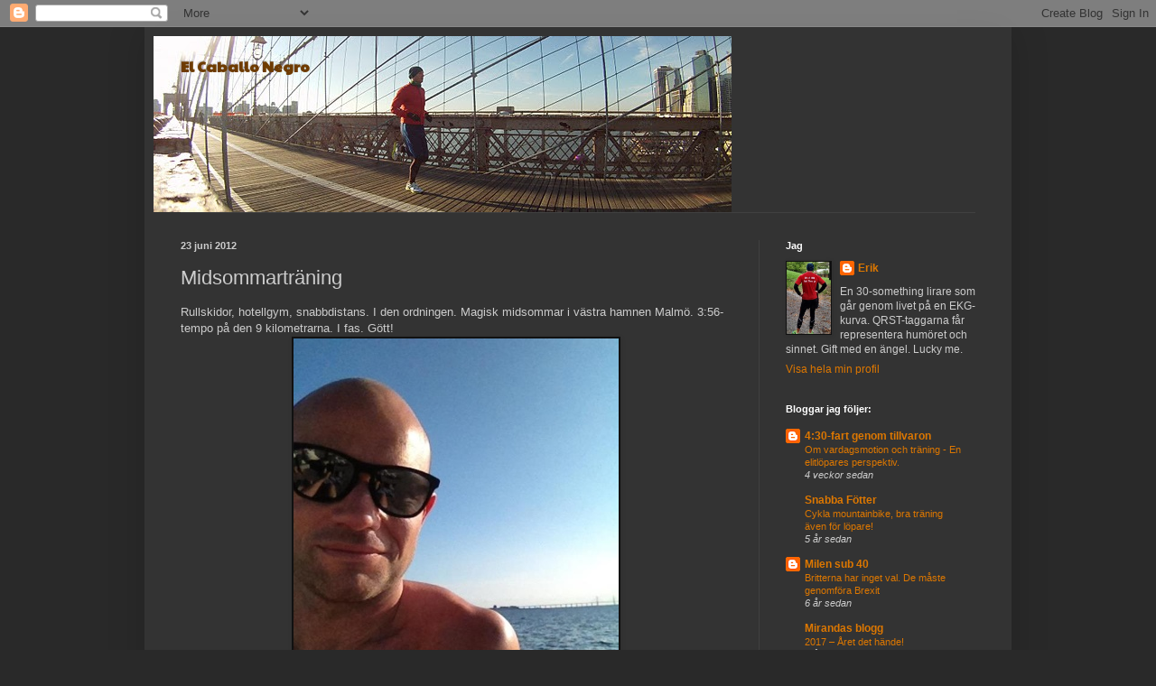

--- FILE ---
content_type: text/html; charset=UTF-8
request_url: https://caballo-negro75.blogspot.com/2012/06/midsommartraning.html
body_size: 13691
content:
<!DOCTYPE html>
<html class='v2' dir='ltr' lang='sv'>
<head>
<link href='https://www.blogger.com/static/v1/widgets/4128112664-css_bundle_v2.css' rel='stylesheet' type='text/css'/>
<meta content='width=1100' name='viewport'/>
<meta content='text/html; charset=UTF-8' http-equiv='Content-Type'/>
<meta content='blogger' name='generator'/>
<link href='https://caballo-negro75.blogspot.com/favicon.ico' rel='icon' type='image/x-icon'/>
<link href='http://caballo-negro75.blogspot.com/2012/06/midsommartraning.html' rel='canonical'/>
<link rel="alternate" type="application/atom+xml" title="El    Caballo    Negro - Atom" href="https://caballo-negro75.blogspot.com/feeds/posts/default" />
<link rel="alternate" type="application/rss+xml" title="El    Caballo    Negro - RSS" href="https://caballo-negro75.blogspot.com/feeds/posts/default?alt=rss" />
<link rel="service.post" type="application/atom+xml" title="El    Caballo    Negro - Atom" href="https://www.blogger.com/feeds/4991673683272269004/posts/default" />

<link rel="alternate" type="application/atom+xml" title="El    Caballo    Negro - Atom" href="https://caballo-negro75.blogspot.com/feeds/7009636020254746669/comments/default" />
<!--Can't find substitution for tag [blog.ieCssRetrofitLinks]-->
<link href='https://blogger.googleusercontent.com/img/b/R29vZ2xl/AVvXsEhKzL15GEJ7AZ9_6D8kLfFRrhrfkhasOhMk2gfYr5_-00LYrkZ5GOiWjI5o-vJNcJSnViINNRuPQlbdxWB2oa6AfEp1b5d5wJDPPywZIzC2bJ4uhoPRSC2C4bF51YW5XLrNLasZgBSs4z4/s640/blogger-image-1264561035.jpg' rel='image_src'/>
<meta content='http://caballo-negro75.blogspot.com/2012/06/midsommartraning.html' property='og:url'/>
<meta content='Midsommarträning' property='og:title'/>
<meta content='Rullskidor, hotellgym, snabbdistans. I den ordningen. Magisk midsommar i västra hamnen Malmö. 3:56-tempo på den 9 kilometrarna. I fas. Gött!...' property='og:description'/>
<meta content='https://blogger.googleusercontent.com/img/b/R29vZ2xl/AVvXsEhKzL15GEJ7AZ9_6D8kLfFRrhrfkhasOhMk2gfYr5_-00LYrkZ5GOiWjI5o-vJNcJSnViINNRuPQlbdxWB2oa6AfEp1b5d5wJDPPywZIzC2bJ4uhoPRSC2C4bF51YW5XLrNLasZgBSs4z4/w1200-h630-p-k-no-nu/blogger-image-1264561035.jpg' property='og:image'/>
<title>El    Caballo    Negro: Midsommarträning</title>
<style type='text/css'>@font-face{font-family:'Paytone One';font-style:normal;font-weight:400;font-display:swap;src:url(//fonts.gstatic.com/s/paytoneone/v25/0nksC9P7MfYHj2oFtYm2ChTigPvfiwq-FQc.woff2)format('woff2');unicode-range:U+0102-0103,U+0110-0111,U+0128-0129,U+0168-0169,U+01A0-01A1,U+01AF-01B0,U+0300-0301,U+0303-0304,U+0308-0309,U+0323,U+0329,U+1EA0-1EF9,U+20AB;}@font-face{font-family:'Paytone One';font-style:normal;font-weight:400;font-display:swap;src:url(//fonts.gstatic.com/s/paytoneone/v25/0nksC9P7MfYHj2oFtYm2ChTjgPvfiwq-FQc.woff2)format('woff2');unicode-range:U+0100-02BA,U+02BD-02C5,U+02C7-02CC,U+02CE-02D7,U+02DD-02FF,U+0304,U+0308,U+0329,U+1D00-1DBF,U+1E00-1E9F,U+1EF2-1EFF,U+2020,U+20A0-20AB,U+20AD-20C0,U+2113,U+2C60-2C7F,U+A720-A7FF;}@font-face{font-family:'Paytone One';font-style:normal;font-weight:400;font-display:swap;src:url(//fonts.gstatic.com/s/paytoneone/v25/0nksC9P7MfYHj2oFtYm2ChTtgPvfiwq-.woff2)format('woff2');unicode-range:U+0000-00FF,U+0131,U+0152-0153,U+02BB-02BC,U+02C6,U+02DA,U+02DC,U+0304,U+0308,U+0329,U+2000-206F,U+20AC,U+2122,U+2191,U+2193,U+2212,U+2215,U+FEFF,U+FFFD;}</style>
<style id='page-skin-1' type='text/css'><!--
/*
-----------------------------------------------
Blogger Template Style
Name:     Simple
Designer: Blogger
URL:      www.blogger.com
----------------------------------------------- */
/* Content
----------------------------------------------- */
body {
font: normal normal 12px Arial, Tahoma, Helvetica, FreeSans, sans-serif;
color: #cccccc;
background: #292929 none repeat scroll top left;
padding: 0 40px 40px 40px;
}
html body .region-inner {
min-width: 0;
max-width: 100%;
width: auto;
}
h2 {
font-size: 22px;
}
a:link {
text-decoration:none;
color: #dd7700;
}
a:visited {
text-decoration:none;
color: #cc6600;
}
a:hover {
text-decoration:underline;
color: #cc6600;
}
.body-fauxcolumn-outer .fauxcolumn-inner {
background: transparent none repeat scroll top left;
_background-image: none;
}
.body-fauxcolumn-outer .cap-top {
position: absolute;
z-index: 1;
height: 400px;
width: 100%;
}
.body-fauxcolumn-outer .cap-top .cap-left {
width: 100%;
background: transparent none repeat-x scroll top left;
_background-image: none;
}
.content-outer {
-moz-box-shadow: 0 0 40px rgba(0, 0, 0, .15);
-webkit-box-shadow: 0 0 5px rgba(0, 0, 0, .15);
-goog-ms-box-shadow: 0 0 10px #333333;
box-shadow: 0 0 40px rgba(0, 0, 0, .15);
margin-bottom: 1px;
}
.content-inner {
padding: 10px 10px;
}
.content-inner {
background-color: #333333;
}
/* Header
----------------------------------------------- */
.header-outer {
background: transparent none repeat-x scroll 0 -400px;
_background-image: none;
}
.Header h1 {
font: normal bold 16px Paytone One;
color: #6e3b00;
text-shadow: -1px -1px 1px rgba(0, 0, 0, .2);
}
.Header h1 a {
color: #6e3b00;
}
.Header .description {
font-size: 140%;
color: #aaaaaa;
}
.header-inner .Header .titlewrapper {
padding: 22px 30px;
}
.header-inner .Header .descriptionwrapper {
padding: 0 30px;
}
/* Tabs
----------------------------------------------- */
.tabs-inner .section:first-child {
border-top: 1px solid #404040;
}
.tabs-inner .section:first-child ul {
margin-top: -1px;
border-top: 1px solid #404040;
border-left: 0 solid #404040;
border-right: 0 solid #404040;
}
.tabs-inner .widget ul {
background: #222222 none repeat-x scroll 0 -800px;
_background-image: none;
border-bottom: 1px solid #404040;
margin-top: 0;
margin-left: -30px;
margin-right: -30px;
}
.tabs-inner .widget li a {
display: inline-block;
padding: .6em 1em;
font: normal normal 14px Arial, Tahoma, Helvetica, FreeSans, sans-serif;
color: #999999;
border-left: 1px solid #333333;
border-right: 0 solid #404040;
}
.tabs-inner .widget li:first-child a {
border-left: none;
}
.tabs-inner .widget li.selected a, .tabs-inner .widget li a:hover {
color: #ffffff;
background-color: #000000;
text-decoration: none;
}
/* Columns
----------------------------------------------- */
.main-outer {
border-top: 0 solid #404040;
}
.fauxcolumn-left-outer .fauxcolumn-inner {
border-right: 1px solid #404040;
}
.fauxcolumn-right-outer .fauxcolumn-inner {
border-left: 1px solid #404040;
}
/* Headings
----------------------------------------------- */
div.widget > h2,
div.widget h2.title {
margin: 0 0 1em 0;
font: normal bold 11px Arial, Tahoma, Helvetica, FreeSans, sans-serif;
color: #ffffff;
}
/* Widgets
----------------------------------------------- */
.widget .zippy {
color: #999999;
text-shadow: 2px 2px 1px rgba(0, 0, 0, .1);
}
.widget .popular-posts ul {
list-style: none;
}
/* Posts
----------------------------------------------- */
h2.date-header {
font: normal bold 11px Arial, Tahoma, Helvetica, FreeSans, sans-serif;
}
.date-header span {
background-color: transparent;
color: #cccccc;
padding: inherit;
letter-spacing: inherit;
margin: inherit;
}
.main-inner {
padding-top: 30px;
padding-bottom: 30px;
}
.main-inner .column-center-inner {
padding: 0 15px;
}
.main-inner .column-center-inner .section {
margin: 0 15px;
}
.post {
margin: 0 0 25px 0;
}
h3.post-title, .comments h4 {
font: normal normal 22px Arial, Tahoma, Helvetica, FreeSans, sans-serif;
margin: .75em 0 0;
}
.post-body {
font-size: 110%;
line-height: 1.4;
position: relative;
}
.post-body img, .post-body .tr-caption-container, .Profile img, .Image img,
.BlogList .item-thumbnail img {
padding: 0;
background: #111111;
border: 1px solid #111111;
-moz-box-shadow: 1px 1px 5px rgba(0, 0, 0, .1);
-webkit-box-shadow: 1px 1px 5px rgba(0, 0, 0, .1);
box-shadow: 1px 1px 5px rgba(0, 0, 0, .1);
}
.post-body img, .post-body .tr-caption-container {
padding: 1px;
}
.post-body .tr-caption-container {
color: #cccccc;
}
.post-body .tr-caption-container img {
padding: 0;
background: transparent;
border: none;
-moz-box-shadow: 0 0 0 rgba(0, 0, 0, .1);
-webkit-box-shadow: 0 0 0 rgba(0, 0, 0, .1);
box-shadow: 0 0 0 rgba(0, 0, 0, .1);
}
.post-header {
margin: 0 0 1.5em;
line-height: 1.6;
font-size: 90%;
}
.post-footer {
margin: 20px -2px 0;
padding: 5px 10px;
color: #888888;
background-color: #303030;
border-bottom: 1px solid #444444;
line-height: 1.6;
font-size: 90%;
}
#comments .comment-author {
padding-top: 1.5em;
border-top: 1px solid #404040;
background-position: 0 1.5em;
}
#comments .comment-author:first-child {
padding-top: 0;
border-top: none;
}
.avatar-image-container {
margin: .2em 0 0;
}
#comments .avatar-image-container img {
border: 1px solid #111111;
}
/* Comments
----------------------------------------------- */
.comments .comments-content .icon.blog-author {
background-repeat: no-repeat;
background-image: url([data-uri]);
}
.comments .comments-content .loadmore a {
border-top: 1px solid #999999;
border-bottom: 1px solid #999999;
}
.comments .comment-thread.inline-thread {
background-color: #303030;
}
.comments .continue {
border-top: 2px solid #999999;
}
/* Accents
---------------------------------------------- */
.section-columns td.columns-cell {
border-left: 1px solid #404040;
}
.blog-pager {
background: transparent none no-repeat scroll top center;
}
.blog-pager-older-link, .home-link,
.blog-pager-newer-link {
background-color: #333333;
padding: 5px;
}
.footer-outer {
border-top: 0 dashed #bbbbbb;
}
/* Mobile
----------------------------------------------- */
body.mobile  {
background-size: auto;
}
.mobile .body-fauxcolumn-outer {
background: transparent none repeat scroll top left;
}
.mobile .body-fauxcolumn-outer .cap-top {
background-size: 100% auto;
}
.mobile .content-outer {
-webkit-box-shadow: 0 0 3px rgba(0, 0, 0, .15);
box-shadow: 0 0 3px rgba(0, 0, 0, .15);
}
.mobile .tabs-inner .widget ul {
margin-left: 0;
margin-right: 0;
}
.mobile .post {
margin: 0;
}
.mobile .main-inner .column-center-inner .section {
margin: 0;
}
.mobile .date-header span {
padding: 0.1em 10px;
margin: 0 -10px;
}
.mobile h3.post-title {
margin: 0;
}
.mobile .blog-pager {
background: transparent none no-repeat scroll top center;
}
.mobile .footer-outer {
border-top: none;
}
.mobile .main-inner, .mobile .footer-inner {
background-color: #333333;
}
.mobile-index-contents {
color: #cccccc;
}
.mobile-link-button {
background-color: #dd7700;
}
.mobile-link-button a:link, .mobile-link-button a:visited {
color: #ffffff;
}
.mobile .tabs-inner .section:first-child {
border-top: none;
}
.mobile .tabs-inner .PageList .widget-content {
background-color: #000000;
color: #ffffff;
border-top: 1px solid #404040;
border-bottom: 1px solid #404040;
}
.mobile .tabs-inner .PageList .widget-content .pagelist-arrow {
border-left: 1px solid #404040;
}

--></style>
<style id='template-skin-1' type='text/css'><!--
body {
min-width: 960px;
}
.content-outer, .content-fauxcolumn-outer, .region-inner {
min-width: 960px;
max-width: 960px;
_width: 960px;
}
.main-inner .columns {
padding-left: 0px;
padding-right: 270px;
}
.main-inner .fauxcolumn-center-outer {
left: 0px;
right: 270px;
/* IE6 does not respect left and right together */
_width: expression(this.parentNode.offsetWidth -
parseInt("0px") -
parseInt("270px") + 'px');
}
.main-inner .fauxcolumn-left-outer {
width: 0px;
}
.main-inner .fauxcolumn-right-outer {
width: 270px;
}
.main-inner .column-left-outer {
width: 0px;
right: 100%;
margin-left: -0px;
}
.main-inner .column-right-outer {
width: 270px;
margin-right: -270px;
}
#layout {
min-width: 0;
}
#layout .content-outer {
min-width: 0;
width: 800px;
}
#layout .region-inner {
min-width: 0;
width: auto;
}
body#layout div.add_widget {
padding: 8px;
}
body#layout div.add_widget a {
margin-left: 32px;
}
--></style>
<link href='https://www.blogger.com/dyn-css/authorization.css?targetBlogID=4991673683272269004&amp;zx=fffca650-f364-4dad-ae2a-a8ffdedf20c9' media='none' onload='if(media!=&#39;all&#39;)media=&#39;all&#39;' rel='stylesheet'/><noscript><link href='https://www.blogger.com/dyn-css/authorization.css?targetBlogID=4991673683272269004&amp;zx=fffca650-f364-4dad-ae2a-a8ffdedf20c9' rel='stylesheet'/></noscript>
<meta name='google-adsense-platform-account' content='ca-host-pub-1556223355139109'/>
<meta name='google-adsense-platform-domain' content='blogspot.com'/>

</head>
<body class='loading variant-dark'>
<div class='navbar section' id='navbar' name='Navbar'><div class='widget Navbar' data-version='1' id='Navbar1'><script type="text/javascript">
    function setAttributeOnload(object, attribute, val) {
      if(window.addEventListener) {
        window.addEventListener('load',
          function(){ object[attribute] = val; }, false);
      } else {
        window.attachEvent('onload', function(){ object[attribute] = val; });
      }
    }
  </script>
<div id="navbar-iframe-container"></div>
<script type="text/javascript" src="https://apis.google.com/js/platform.js"></script>
<script type="text/javascript">
      gapi.load("gapi.iframes:gapi.iframes.style.bubble", function() {
        if (gapi.iframes && gapi.iframes.getContext) {
          gapi.iframes.getContext().openChild({
              url: 'https://www.blogger.com/navbar/4991673683272269004?po\x3d7009636020254746669\x26origin\x3dhttps://caballo-negro75.blogspot.com',
              where: document.getElementById("navbar-iframe-container"),
              id: "navbar-iframe"
          });
        }
      });
    </script><script type="text/javascript">
(function() {
var script = document.createElement('script');
script.type = 'text/javascript';
script.src = '//pagead2.googlesyndication.com/pagead/js/google_top_exp.js';
var head = document.getElementsByTagName('head')[0];
if (head) {
head.appendChild(script);
}})();
</script>
</div></div>
<div class='body-fauxcolumns'>
<div class='fauxcolumn-outer body-fauxcolumn-outer'>
<div class='cap-top'>
<div class='cap-left'></div>
<div class='cap-right'></div>
</div>
<div class='fauxborder-left'>
<div class='fauxborder-right'></div>
<div class='fauxcolumn-inner'>
</div>
</div>
<div class='cap-bottom'>
<div class='cap-left'></div>
<div class='cap-right'></div>
</div>
</div>
</div>
<div class='content'>
<div class='content-fauxcolumns'>
<div class='fauxcolumn-outer content-fauxcolumn-outer'>
<div class='cap-top'>
<div class='cap-left'></div>
<div class='cap-right'></div>
</div>
<div class='fauxborder-left'>
<div class='fauxborder-right'></div>
<div class='fauxcolumn-inner'>
</div>
</div>
<div class='cap-bottom'>
<div class='cap-left'></div>
<div class='cap-right'></div>
</div>
</div>
</div>
<div class='content-outer'>
<div class='content-cap-top cap-top'>
<div class='cap-left'></div>
<div class='cap-right'></div>
</div>
<div class='fauxborder-left content-fauxborder-left'>
<div class='fauxborder-right content-fauxborder-right'></div>
<div class='content-inner'>
<header>
<div class='header-outer'>
<div class='header-cap-top cap-top'>
<div class='cap-left'></div>
<div class='cap-right'></div>
</div>
<div class='fauxborder-left header-fauxborder-left'>
<div class='fauxborder-right header-fauxborder-right'></div>
<div class='region-inner header-inner'>
<div class='header section' id='header' name='Rubrik'><div class='widget Header' data-version='1' id='Header1'>
<div id='header-inner' style='background-image: url("https://blogger.googleusercontent.com/img/b/R29vZ2xl/AVvXsEifqIBLuoBWVeoD9BUMOKPbpmalNpyQ0LXDMUdjNRmBs7raOw8YVKnokH1Ap-PehH5C0M6pDvoSRuZTE4Q1HFhYWLQ7cMfH0gct6DtdVwmWT4oL_DfQMPLzqP_5oVeUHryp-xwTa2_Wg6g/s1600/erikbb2.JPG"); background-position: left; width: 640px; min-height: 195px; _height: 195px; background-repeat: no-repeat; '>
<div class='titlewrapper' style='background: transparent'>
<h1 class='title' style='background: transparent; border-width: 0px'>
<a href='https://caballo-negro75.blogspot.com/'>
El    Caballo    Negro
</a>
</h1>
</div>
<div class='descriptionwrapper'>
<p class='description'><span>
</span></p>
</div>
</div>
</div></div>
</div>
</div>
<div class='header-cap-bottom cap-bottom'>
<div class='cap-left'></div>
<div class='cap-right'></div>
</div>
</div>
</header>
<div class='tabs-outer'>
<div class='tabs-cap-top cap-top'>
<div class='cap-left'></div>
<div class='cap-right'></div>
</div>
<div class='fauxborder-left tabs-fauxborder-left'>
<div class='fauxborder-right tabs-fauxborder-right'></div>
<div class='region-inner tabs-inner'>
<div class='tabs no-items section' id='crosscol' name='Alla kolumner'></div>
<div class='tabs no-items section' id='crosscol-overflow' name='Cross-Column 2'></div>
</div>
</div>
<div class='tabs-cap-bottom cap-bottom'>
<div class='cap-left'></div>
<div class='cap-right'></div>
</div>
</div>
<div class='main-outer'>
<div class='main-cap-top cap-top'>
<div class='cap-left'></div>
<div class='cap-right'></div>
</div>
<div class='fauxborder-left main-fauxborder-left'>
<div class='fauxborder-right main-fauxborder-right'></div>
<div class='region-inner main-inner'>
<div class='columns fauxcolumns'>
<div class='fauxcolumn-outer fauxcolumn-center-outer'>
<div class='cap-top'>
<div class='cap-left'></div>
<div class='cap-right'></div>
</div>
<div class='fauxborder-left'>
<div class='fauxborder-right'></div>
<div class='fauxcolumn-inner'>
</div>
</div>
<div class='cap-bottom'>
<div class='cap-left'></div>
<div class='cap-right'></div>
</div>
</div>
<div class='fauxcolumn-outer fauxcolumn-left-outer'>
<div class='cap-top'>
<div class='cap-left'></div>
<div class='cap-right'></div>
</div>
<div class='fauxborder-left'>
<div class='fauxborder-right'></div>
<div class='fauxcolumn-inner'>
</div>
</div>
<div class='cap-bottom'>
<div class='cap-left'></div>
<div class='cap-right'></div>
</div>
</div>
<div class='fauxcolumn-outer fauxcolumn-right-outer'>
<div class='cap-top'>
<div class='cap-left'></div>
<div class='cap-right'></div>
</div>
<div class='fauxborder-left'>
<div class='fauxborder-right'></div>
<div class='fauxcolumn-inner'>
</div>
</div>
<div class='cap-bottom'>
<div class='cap-left'></div>
<div class='cap-right'></div>
</div>
</div>
<!-- corrects IE6 width calculation -->
<div class='columns-inner'>
<div class='column-center-outer'>
<div class='column-center-inner'>
<div class='main section' id='main' name='Huvudsektion'><div class='widget Blog' data-version='1' id='Blog1'>
<div class='blog-posts hfeed'>

          <div class="date-outer">
        
<h2 class='date-header'><span>23 juni 2012</span></h2>

          <div class="date-posts">
        
<div class='post-outer'>
<div class='post hentry uncustomized-post-template' itemprop='blogPost' itemscope='itemscope' itemtype='http://schema.org/BlogPosting'>
<meta content='https://blogger.googleusercontent.com/img/b/R29vZ2xl/AVvXsEhKzL15GEJ7AZ9_6D8kLfFRrhrfkhasOhMk2gfYr5_-00LYrkZ5GOiWjI5o-vJNcJSnViINNRuPQlbdxWB2oa6AfEp1b5d5wJDPPywZIzC2bJ4uhoPRSC2C4bF51YW5XLrNLasZgBSs4z4/s640/blogger-image-1264561035.jpg' itemprop='image_url'/>
<meta content='4991673683272269004' itemprop='blogId'/>
<meta content='7009636020254746669' itemprop='postId'/>
<a name='7009636020254746669'></a>
<h3 class='post-title entry-title' itemprop='name'>
Midsommarträning
</h3>
<div class='post-header'>
<div class='post-header-line-1'></div>
</div>
<div class='post-body entry-content' id='post-body-7009636020254746669' itemprop='description articleBody'>
Rullskidor, hotellgym, snabbdistans. I den ordningen. Magisk midsommar i västra hamnen Malmö. 3:56-tempo på den 9 kilometrarna. I fas. Gött! <div class="separator"style="clear: both; text-align: center;"><a href="https://blogger.googleusercontent.com/img/b/R29vZ2xl/AVvXsEhKzL15GEJ7AZ9_6D8kLfFRrhrfkhasOhMk2gfYr5_-00LYrkZ5GOiWjI5o-vJNcJSnViINNRuPQlbdxWB2oa6AfEp1b5d5wJDPPywZIzC2bJ4uhoPRSC2C4bF51YW5XLrNLasZgBSs4z4/s640/blogger-image-1264561035.jpg" imageanchor="1" style="margin-left: 1em; margin-right: 1em;"><img border="0" src="https://blogger.googleusercontent.com/img/b/R29vZ2xl/AVvXsEhKzL15GEJ7AZ9_6D8kLfFRrhrfkhasOhMk2gfYr5_-00LYrkZ5GOiWjI5o-vJNcJSnViINNRuPQlbdxWB2oa6AfEp1b5d5wJDPPywZIzC2bJ4uhoPRSC2C4bF51YW5XLrNLasZgBSs4z4/s640/blogger-image-1264561035.jpg" /></a></div>
<div style='clear: both;'></div>
</div>
<div class='post-footer'>
<div class='post-footer-line post-footer-line-1'>
<span class='post-author vcard'>
Upplagd av
<span class='fn' itemprop='author' itemscope='itemscope' itemtype='http://schema.org/Person'>
<meta content='https://www.blogger.com/profile/17209602756004091040' itemprop='url'/>
<a class='g-profile' href='https://www.blogger.com/profile/17209602756004091040' rel='author' title='author profile'>
<span itemprop='name'>Erik</span>
</a>
</span>
</span>
<span class='post-timestamp'>
kl.
<meta content='http://caballo-negro75.blogspot.com/2012/06/midsommartraning.html' itemprop='url'/>
<a class='timestamp-link' href='https://caballo-negro75.blogspot.com/2012/06/midsommartraning.html' rel='bookmark' title='permanent link'><abbr class='published' itemprop='datePublished' title='2012-06-23T20:35:00+02:00'>20:35</abbr></a>
</span>
<span class='post-comment-link'>
</span>
<span class='post-icons'>
<span class='item-control blog-admin pid-1933234317'>
<a href='https://www.blogger.com/post-edit.g?blogID=4991673683272269004&postID=7009636020254746669&from=pencil' title='Redigera inlägg'>
<img alt='' class='icon-action' height='18' src='https://resources.blogblog.com/img/icon18_edit_allbkg.gif' width='18'/>
</a>
</span>
</span>
<div class='post-share-buttons goog-inline-block'>
</div>
</div>
<div class='post-footer-line post-footer-line-2'>
<span class='post-labels'>
</span>
</div>
<div class='post-footer-line post-footer-line-3'>
<span class='post-location'>
</span>
</div>
</div>
</div>
<div class='comments' id='comments'>
<a name='comments'></a>
<h4>3 kommentarer:</h4>
<div id='Blog1_comments-block-wrapper'>
<dl class='avatar-comment-indent' id='comments-block'>
<dt class='comment-author ' id='c5722952106662991298'>
<a name='c5722952106662991298'></a>
<div class="avatar-image-container avatar-stock"><span dir="ltr"><a href="https://www.blogger.com/profile/14346269172572660204" target="" rel="nofollow" onclick="" class="avatar-hovercard" id="av-5722952106662991298-14346269172572660204"><img src="//www.blogger.com/img/blogger_logo_round_35.png" width="35" height="35" alt="" title="Lennart">

</a></span></div>
<a href='https://www.blogger.com/profile/14346269172572660204' rel='nofollow'>Lennart</a>
sa...
</dt>
<dd class='comment-body' id='Blog1_cmt-5722952106662991298'>
<p>
Nämen, jag var i Malmö för ett par dagar sedan. Jag sprang 2000-ingar på Ribersborgstranden. Det kan rekomenderas!
</p>
</dd>
<dd class='comment-footer'>
<span class='comment-timestamp'>
<a href='https://caballo-negro75.blogspot.com/2012/06/midsommartraning.html?showComment=1340476856648#c5722952106662991298' title='comment permalink'>
23 juni 2012 kl. 20:40
</a>
<span class='item-control blog-admin pid-918502668'>
<a class='comment-delete' href='https://www.blogger.com/comment/delete/4991673683272269004/5722952106662991298' title='Ta bort kommentar'>
<img src='https://resources.blogblog.com/img/icon_delete13.gif'/>
</a>
</span>
</span>
</dd>
<dt class='comment-author ' id='c6680976661822674514'>
<a name='c6680976661822674514'></a>
<div class="avatar-image-container vcard"><span dir="ltr"><a href="https://www.blogger.com/profile/17031945326248263046" target="" rel="nofollow" onclick="" class="avatar-hovercard" id="av-6680976661822674514-17031945326248263046"><img src="https://resources.blogblog.com/img/blank.gif" width="35" height="35" class="delayLoad" style="display: none;" longdesc="//blogger.googleusercontent.com/img/b/R29vZ2xl/AVvXsEhuJ314UF4DunmN-jmFVHRqqQoTe4P-l9HjBBiKTWtJEeh-9hjQb5AHbZsgMMxu5dluLVBUtjftdDR0fj7HpI3ePD0kgF-hUq4CttwUldNJOtip8PN29qo9-F4MckZ9gWg/s45-c/47685-16126-027f.jpg" alt="" title="Daniel">

<noscript><img src="//blogger.googleusercontent.com/img/b/R29vZ2xl/AVvXsEhuJ314UF4DunmN-jmFVHRqqQoTe4P-l9HjBBiKTWtJEeh-9hjQb5AHbZsgMMxu5dluLVBUtjftdDR0fj7HpI3ePD0kgF-hUq4CttwUldNJOtip8PN29qo9-F4MckZ9gWg/s45-c/47685-16126-027f.jpg" width="35" height="35" class="photo" alt=""></noscript></a></span></div>
<a href='https://www.blogger.com/profile/17031945326248263046' rel='nofollow'>Daniel</a>
sa...
</dt>
<dd class='comment-body' id='Blog1_cmt-6680976661822674514'>
<p>
Jag var i Malmö och sprang Malmömilen förra helgen precis där du sitter, kan också rekommenderas! ;)<br /><br />Kul att ni tittade förbi idag! :)
</p>
</dd>
<dd class='comment-footer'>
<span class='comment-timestamp'>
<a href='https://caballo-negro75.blogspot.com/2012/06/midsommartraning.html?showComment=1340478464477#c6680976661822674514' title='comment permalink'>
23 juni 2012 kl. 21:07
</a>
<span class='item-control blog-admin pid-1189999384'>
<a class='comment-delete' href='https://www.blogger.com/comment/delete/4991673683272269004/6680976661822674514' title='Ta bort kommentar'>
<img src='https://resources.blogblog.com/img/icon_delete13.gif'/>
</a>
</span>
</span>
</dd>
<dt class='comment-author blog-author' id='c3259129337201482835'>
<a name='c3259129337201482835'></a>
<div class="avatar-image-container vcard"><span dir="ltr"><a href="https://www.blogger.com/profile/17209602756004091040" target="" rel="nofollow" onclick="" class="avatar-hovercard" id="av-3259129337201482835-17209602756004091040"><img src="https://resources.blogblog.com/img/blank.gif" width="35" height="35" class="delayLoad" style="display: none;" longdesc="//blogger.googleusercontent.com/img/b/R29vZ2xl/AVvXsEjfh-ITVu6Yz3kNe_aBB9VhYS1qAUxD38h9RpNBsJQFo9ctt674e6jMOFQgdz_ueM66rXvP28vxDQ8JinUN8_E0tcs_K7sRLOJ2EVPsIkjaRVmpxjLhigl3zTDw908xyoc/s45-c/309942_10150817552355679_1392426997_n.jpg" alt="" title="Erik">

<noscript><img src="//blogger.googleusercontent.com/img/b/R29vZ2xl/AVvXsEjfh-ITVu6Yz3kNe_aBB9VhYS1qAUxD38h9RpNBsJQFo9ctt674e6jMOFQgdz_ueM66rXvP28vxDQ8JinUN8_E0tcs_K7sRLOJ2EVPsIkjaRVmpxjLhigl3zTDw908xyoc/s45-c/309942_10150817552355679_1392426997_n.jpg" width="35" height="35" class="photo" alt=""></noscript></a></span></div>
<a href='https://www.blogger.com/profile/17209602756004091040' rel='nofollow'>Erik</a>
sa...
</dt>
<dd class='comment-body' id='Blog1_cmt-3259129337201482835'>
<p>
Man ska alltså springa &quot;halvdöd genom Malmö&quot;? Jason hade rätt.
</p>
</dd>
<dd class='comment-footer'>
<span class='comment-timestamp'>
<a href='https://caballo-negro75.blogspot.com/2012/06/midsommartraning.html?showComment=1340608639721#c3259129337201482835' title='comment permalink'>
25 juni 2012 kl. 09:17
</a>
<span class='item-control blog-admin pid-1933234317'>
<a class='comment-delete' href='https://www.blogger.com/comment/delete/4991673683272269004/3259129337201482835' title='Ta bort kommentar'>
<img src='https://resources.blogblog.com/img/icon_delete13.gif'/>
</a>
</span>
</span>
</dd>
</dl>
</div>
<p class='comment-footer'>
<a href='https://www.blogger.com/comment/fullpage/post/4991673683272269004/7009636020254746669' onclick=''>Skicka en kommentar</a>
</p>
</div>
</div>

        </div></div>
      
</div>
<div class='blog-pager' id='blog-pager'>
<span id='blog-pager-newer-link'>
<a class='blog-pager-newer-link' href='https://caballo-negro75.blogspot.com/2012/06/medveten-narvaro.html' id='Blog1_blog-pager-newer-link' title='Senaste inlägg'>Senaste inlägg</a>
</span>
<span id='blog-pager-older-link'>
<a class='blog-pager-older-link' href='https://caballo-negro75.blogspot.com/2012/06/jag-springer-langre-och-langre.html' id='Blog1_blog-pager-older-link' title='Äldre inlägg'>Äldre inlägg</a>
</span>
<a class='home-link' href='https://caballo-negro75.blogspot.com/'>Startsida</a>
</div>
<div class='clear'></div>
<div class='post-feeds'>
<div class='feed-links'>
Prenumerera på:
<a class='feed-link' href='https://caballo-negro75.blogspot.com/feeds/7009636020254746669/comments/default' target='_blank' type='application/atom+xml'>Kommentarer till inlägget (Atom)</a>
</div>
</div>
</div></div>
</div>
</div>
<div class='column-left-outer'>
<div class='column-left-inner'>
<aside>
</aside>
</div>
</div>
<div class='column-right-outer'>
<div class='column-right-inner'>
<aside>
<div class='sidebar section' id='sidebar-right-1'><div class='widget Profile' data-version='1' id='Profile1'>
<h2>Jag</h2>
<div class='widget-content'>
<a href='https://www.blogger.com/profile/17209602756004091040'><img alt='Mitt foto' class='profile-img' height='80' src='//blogger.googleusercontent.com/img/b/R29vZ2xl/AVvXsEjfh-ITVu6Yz3kNe_aBB9VhYS1qAUxD38h9RpNBsJQFo9ctt674e6jMOFQgdz_ueM66rXvP28vxDQ8JinUN8_E0tcs_K7sRLOJ2EVPsIkjaRVmpxjLhigl3zTDw908xyoc/s1600/309942_10150817552355679_1392426997_n.jpg' width='49'/></a>
<dl class='profile-datablock'>
<dt class='profile-data'>
<a class='profile-name-link g-profile' href='https://www.blogger.com/profile/17209602756004091040' rel='author' style='background-image: url(//www.blogger.com/img/logo-16.png);'>
Erik
</a>
</dt>
<dd class='profile-textblock'>En 30-something lirare som går genom livet på en EKG-kurva. QRST-taggarna får representera humöret och sinnet. Gift med en ängel. 
Lucky me.</dd>
</dl>
<a class='profile-link' href='https://www.blogger.com/profile/17209602756004091040' rel='author'>Visa hela min profil</a>
<div class='clear'></div>
</div>
</div><div class='widget BlogList' data-version='1' id='BlogList1'>
<h2 class='title'>Bloggar jag följer:</h2>
<div class='widget-content'>
<div class='blog-list-container' id='BlogList1_container'>
<ul id='BlogList1_blogs'>
<li style='display: block;'>
<div class='blog-icon'>
<img data-lateloadsrc='https://lh3.googleusercontent.com/blogger_img_proxy/AEn0k_u1Jj4lz1WWVEj1N01pdrwJknJoJtctxKtv0EIg_J17P1uUz2rbeSQjZEu_01G31HdTGTw9X6ENcgaop7Sow0RvsB2_a2HtL-a5RrfzQ30KXEhHHydnZ7giKNl-mA=s16-w16-h16' height='16' width='16'/>
</div>
<div class='blog-content'>
<div class='blog-title'>
<a href='http://wwwfyraochtrettio-staffan.blogspot.com/' target='_blank'>
4:30-fart genom tillvaron</a>
</div>
<div class='item-content'>
<span class='item-title'>
<a href='http://wwwfyraochtrettio-staffan.blogspot.com/2025/10/om-vardagsmotion-och-traning-en.html' target='_blank'>
Om vardagsmotion och träning - En elitlöpares perspektiv.
</a>
</span>
<div class='item-time'>
4 veckor sedan
</div>
</div>
</div>
<div style='clear: both;'></div>
</li>
<li style='display: block;'>
<div class='blog-icon'>
<img data-lateloadsrc='https://lh3.googleusercontent.com/blogger_img_proxy/AEn0k_sPpbFzVgfpkTBZLuL7avDE_JGSjA65P3UMriV2pvSoyJRbcFGZRwWLP6B16ZV3GO4nc3kCiE3zQsi6BPDEOrMH9XIm1hetT0o4jg=s16-w16-h16' height='16' width='16'/>
</div>
<div class='blog-content'>
<div class='blog-title'>
<a href='https://www.snabbafotter.se/' target='_blank'>
Snabba Fötter</a>
</div>
<div class='item-content'>
<span class='item-title'>
<a href='https://www.snabbafotter.se/2019/12/18/cykla-mountainbike-bra-traning-aven-for-lopare/?utm_source=rss&utm_medium=rss&utm_campaign=cykla-mountainbike-bra-traning-aven-for-lopare' target='_blank'>
Cykla mountainbike, bra träning även för löpare!
</a>
</span>
<div class='item-time'>
5 år sedan
</div>
</div>
</div>
<div style='clear: both;'></div>
</li>
<li style='display: block;'>
<div class='blog-icon'>
<img data-lateloadsrc='https://lh3.googleusercontent.com/blogger_img_proxy/AEn0k_sLJTzQS6u0LViMEq1SoK-A4VSmmUdQUwAx_acAuxOl-MaQlmJVn5yYqnx6EEnUfSQiC0d-CrdKiTcmYG6Xt0sIBUanyPaQE3QIAKosKYs=s16-w16-h16' height='16' width='16'/>
</div>
<div class='blog-content'>
<div class='blog-title'>
<a href='http://milen-sub40.blogspot.com/' target='_blank'>
Milen sub 40</a>
</div>
<div class='item-content'>
<span class='item-title'>
<a href='http://milen-sub40.blogspot.com/2019/03/britterna-har-inget-val-de-maste.html' target='_blank'>
Britterna har inget val. De måste genomföra Brexit
</a>
</span>
<div class='item-time'>
6 år sedan
</div>
</div>
</div>
<div style='clear: both;'></div>
</li>
<li style='display: block;'>
<div class='blog-icon'>
<img data-lateloadsrc='https://lh3.googleusercontent.com/blogger_img_proxy/AEn0k_vTug5krYFgLIrMe3g3ZfBfUKeCBcCZlbfI-JTHFTThevuI--sLGPeTS57hXTLx-AxZhtiElo7S9hae9uFtOV19CH563tk=s16-w16-h16' height='16' width='16'/>
</div>
<div class='blog-content'>
<div class='blog-title'>
<a href='http://mirandakvist.se' target='_blank'>
Mirandas blogg</a>
</div>
<div class='item-content'>
<span class='item-title'>
<a href='http://mirandakvist.se/2017/12/2017-aret-det-hande/' target='_blank'>
2017 &#8211; Året det hände!
</a>
</span>
<div class='item-time'>
7 år sedan
</div>
</div>
</div>
<div style='clear: both;'></div>
</li>
<li style='display: block;'>
<div class='blog-icon'>
<img data-lateloadsrc='https://lh3.googleusercontent.com/blogger_img_proxy/AEn0k_vYCQ0ViEyjEuU6W-T4W_1hPBY0FihBrrSKtUEhVBhErnqVbuRqnM6IPJVoeiP1Vu7g1pffVnncXdsWbTBZTcWpttT8cN6Fs6MxWow=s16-w16-h16' height='16' width='16'/>
</div>
<div class='blog-content'>
<div class='blog-title'>
<a href='http://400dagar.blogspot.com/' target='_blank'>
400 dagar</a>
</div>
<div class='item-content'>
<span class='item-title'>
<a href='http://400dagar.blogspot.com/2017/09/398-ett-daligt-maratonar.html' target='_blank'>
#398: Ett dåligt maratonår
</a>
</span>
<div class='item-time'>
8 år sedan
</div>
</div>
</div>
<div style='clear: both;'></div>
</li>
<li style='display: block;'>
<div class='blog-icon'>
<img data-lateloadsrc='https://lh3.googleusercontent.com/blogger_img_proxy/AEn0k_susynTN1kVjjQNJqx4I8ezjOuP2yQOIid2awCiqmVIVluzyJk8PR3uGDe6XKRsPHUgJea3WtKOsbfhcyzHnmAr-NAUaKGixhrzItp3C-p-T_lH=s16-w16-h16' height='16' width='16'/>
</div>
<div class='blog-content'>
<div class='blog-title'>
<a href='http://mina-utmaningar.blogspot.com/' target='_blank'>
Mina Utmaningar</a>
</div>
<div class='item-content'>
<span class='item-title'>
<a href='http://mina-utmaningar.blogspot.com/2015/10/starkare-och-snabbare.html' target='_blank'>
Starkare och snabbare!
</a>
</span>
<div class='item-time'>
10 år sedan
</div>
</div>
</div>
<div style='clear: both;'></div>
</li>
<li style='display: block;'>
<div class='blog-icon'>
<img data-lateloadsrc='https://lh3.googleusercontent.com/blogger_img_proxy/AEn0k_ul0GkGhyqhLR0ieGVdiBLTxlH0N0HPM8-tDQmiIAMbnMJohN2uDdSAFLdM6RA4VY-W2W-T7s8blsU91rqT1JUWM7T95neN3egGzkIe=s16-w16-h16' height='16' width='16'/>
</div>
<div class='blog-content'>
<div class='blog-title'>
<a href='http://www.linneatraining.com' target='_blank'>
Linnéas träningsblogg</a>
</div>
<div class='item-content'>
<span class='item-title'>
<a href='http://www.linneatraining.com/?p=5472' target='_blank'>
Tankar inspiration och laddar batterierna
</a>
</span>
<div class='item-time'>
10 år sedan
</div>
</div>
</div>
<div style='clear: both;'></div>
</li>
<li style='display: block;'>
<div class='blog-icon'>
<img data-lateloadsrc='https://lh3.googleusercontent.com/blogger_img_proxy/AEn0k_uqKsQXe9cOG6jEBaNFHJl2Hho2mWon1uaHTYFKy-_-6LmcH4yBhZqkGp-yi-gwfUbgthB0qqkSeIcxIWVT8Cj9DqrT1zHQxBWPlaPmtw=s16-w16-h16' height='16' width='16'/>
</div>
<div class='blog-content'>
<div class='blog-title'>
<a href='http://springafort.blogspot.com/' target='_blank'>
Fort-fortare-fortast</a>
</div>
<div class='item-content'>
<span class='item-title'>
<a href='http://springafort.blogspot.com/2015/06/lite-lugnare_13.html' target='_blank'>
Lite lugnare
</a>
</span>
<div class='item-time'>
10 år sedan
</div>
</div>
</div>
<div style='clear: both;'></div>
</li>
<li style='display: block;'>
<div class='blog-icon'>
<img data-lateloadsrc='https://lh3.googleusercontent.com/blogger_img_proxy/AEn0k_sZUJXXg2avnnWT4x1KK1i4xjD73RgqWGpFcRXveCYkFQdXpC2GmeLASETxEuYQ1SlLhpmnoTNy46g9UCSuG4DHIg=s16-w16-h16' height='16' width='16'/>
</div>
<div class='blog-content'>
<div class='blog-title'>
<a href='http://blog.svd.se/maratonbloggen' target='_blank'>
Maratonbloggen</a>
</div>
<div class='item-content'>
<span class='item-title'>
<a href='http://blog.svd.se/maratonbloggen/2015/06/03/maratonbloggen-har-flyttat/' target='_blank'>
Maratonbloggen har flyttat!
</a>
</span>
<div class='item-time'>
10 år sedan
</div>
</div>
</div>
<div style='clear: both;'></div>
</li>
<li style='display: block;'>
<div class='blog-icon'>
<img data-lateloadsrc='https://lh3.googleusercontent.com/blogger_img_proxy/AEn0k_sxvQi8RGjqJesd8v5cegDPJHLRjrTqZgxGoz4IGoWTW-Ln3gkfmOxDAOIgS63Yd82gxKOSaiBt5vdx5zhORlVhED-oV_PxFQ1I=s16-w16-h16' height='16' width='16'/>
</div>
<div class='blog-content'>
<div class='blog-title'>
<a href='http://www.ironmanmamman.se/' target='_blank'>
Kottar, kost och träning</a>
</div>
<div class='item-content'>
<span class='item-title'>
<a href='http://www.ironmanmamman.se/2015/01/nya-susannedalsattcom.html' target='_blank'>
Nya susannedalsatt.com
</a>
</span>
<div class='item-time'>
10 år sedan
</div>
</div>
</div>
<div style='clear: both;'></div>
</li>
<li style='display: block;'>
<div class='blog-icon'>
<img data-lateloadsrc='https://lh3.googleusercontent.com/blogger_img_proxy/AEn0k_tzGNPhsLZeeYRDkncyoYb07OtXyjuaytXDHS-_2d9z-JaXo0is4eALGQBjbE3j6tFu_n11wVbEhJb8jc7KHtDI3uRLmBnuIog_w8mzx-dj8A=s16-w16-h16' height='16' width='16'/>
</div>
<div class='blog-content'>
<div class='blog-title'>
<a href='http://lparmix-tomas.blogspot.com/' target='_blank'>
löparmix</a>
</div>
<div class='item-content'>
<span class='item-title'>
<a href='http://lparmix-tomas.blogspot.com/2013/09/nagra-tamkar-kring-monogami.html' target='_blank'>
Några tankar kring monogami!
</a>
</span>
<div class='item-time'>
12 år sedan
</div>
</div>
</div>
<div style='clear: both;'></div>
</li>
<li style='display: block;'>
<div class='blog-icon'>
<img data-lateloadsrc='https://lh3.googleusercontent.com/blogger_img_proxy/AEn0k_ulPn9T5P3SMB2IpCjs3qnqPR0yQVS9xzSq443SuEKt_bjfslMjeZMPsAt28G8fjls6F3w91Uwqc2Q9e0urY08HPuZ2nH-gVq0XfhTN6KKuASU=s16-w16-h16' height='16' width='16'/>
</div>
<div class='blog-content'>
<div class='blog-title'>
<a href='http://kvalitetspasset.blogspot.com/' target='_blank'>
Kvalitetspasset</a>
</div>
<div class='item-content'>
<span class='item-title'>
<a href='http://kvalitetspasset.blogspot.com/2013/06/bryter-radiotystnaden-for-ett-viktigt.html' target='_blank'>
Bryter radiotystnaden för ett viktigt meddelande!
</a>
</span>
<div class='item-time'>
12 år sedan
</div>
</div>
</div>
<div style='clear: both;'></div>
</li>
<li style='display: block;'>
<div class='blog-icon'>
<img data-lateloadsrc='https://lh3.googleusercontent.com/blogger_img_proxy/AEn0k_u8_y-PjRDudpZ6GDpmqRQ1snyn-HKBodGiNMGQDVehZcavIQU2eoE_zs4ozq18IrWCIUB4x_wY8O4kiF5z_Gd7mKwSyu1wSauFrefoVH1ALA=s16-w16-h16' height='16' width='16'/>
</div>
<div class='blog-content'>
<div class='blog-title'>
<a href='https://ironmanalex.wordpress.com' target='_blank'>
IronmanAlex</a>
</div>
<div class='item-content'>
<span class='item-title'>
<a href='https://ironmanalex.wordpress.com/2012/10/22/race-report-ironman-world-championship-2012/' target='_blank'>
Race report &#8211; Ironman World Championship 2012
</a>
</span>
<div class='item-time'>
13 år sedan
</div>
</div>
</div>
<div style='clear: both;'></div>
</li>
<li style='display: block;'>
<div class='blog-icon'>
<img data-lateloadsrc='https://lh3.googleusercontent.com/blogger_img_proxy/AEn0k_v_bxKbYeUKJORWzy7AjcjmUiOft8ZVYHl8Cec_YoDTO6HJz84qXtI5xHIV1TE7hzcNZjakENdEaYiGMckNV3VwWhqtgrUv_dUF3Qh7oHaH0D_SBXrGWcKU=s16-w16-h16' height='16' width='16'/>
</div>
<div class='blog-content'>
<div class='blog-title'>
<a href='https://milenunder40innan30.wordpress.com' target='_blank'>
milenunder40innan30</a>
</div>
<div class='item-content'>
<span class='item-title'>
<a href='https://milenunder40innan30.wordpress.com/2012/04/17/tittut/' target='_blank'>
Tittut!
</a>
</span>
<div class='item-time'>
13 år sedan
</div>
</div>
</div>
<div style='clear: both;'></div>
</li>
<li style='display: block;'>
<div class='blog-icon'>
<img data-lateloadsrc='https://lh3.googleusercontent.com/blogger_img_proxy/AEn0k_s94rcujdPI4QsqYTPbHPP9AFu87ZFn60Yp7_c0VqbsfVV34o3p3vTaDqv_Nnv8OND7dyTsI7OjuNUj-Mz4xRTY1X-4KWR7-rclezL9koHuQOvL4pLK=s16-w16-h16' height='16' width='16'/>
</div>
<div class='blog-content'>
<div class='blog-title'>
<a href='http://running-near-empty.blogspot.com/feeds/posts/default' target='_blank'>
Magnus springer vidare</a>
</div>
<div class='item-content'>
<span class='item-title'>
<!--Can't find substitution for tag [item.itemTitle]-->
</span>
<div class='item-time'>
<!--Can't find substitution for tag [item.timePeriodSinceLastUpdate]-->
</div>
</div>
</div>
<div style='clear: both;'></div>
</li>
</ul>
<div class='clear'></div>
</div>
</div>
</div></div>
<table border='0' cellpadding='0' cellspacing='0' class='section-columns columns-2'>
<tbody>
<tr>
<td class='first columns-cell'>
<div class='sidebar section' id='sidebar-right-2-1'><div class='widget BlogArchive' data-version='1' id='BlogArchive1'>
<h2>Arkiv</h2>
<div class='widget-content'>
<div id='ArchiveList'>
<div id='BlogArchive1_ArchiveList'>
<ul class='flat'>
<li class='archivedate'>
<a href='https://caballo-negro75.blogspot.com/2012/08/'>augusti</a> (4)
      </li>
<li class='archivedate'>
<a href='https://caballo-negro75.blogspot.com/2012/07/'>juli</a> (13)
      </li>
<li class='archivedate'>
<a href='https://caballo-negro75.blogspot.com/2012/06/'>juni</a> (21)
      </li>
<li class='archivedate'>
<a href='https://caballo-negro75.blogspot.com/2012/05/'>maj</a> (27)
      </li>
<li class='archivedate'>
<a href='https://caballo-negro75.blogspot.com/2012/04/'>april</a> (6)
      </li>
<li class='archivedate'>
<a href='https://caballo-negro75.blogspot.com/2012/03/'>mars</a> (14)
      </li>
<li class='archivedate'>
<a href='https://caballo-negro75.blogspot.com/2012/02/'>februari</a> (12)
      </li>
<li class='archivedate'>
<a href='https://caballo-negro75.blogspot.com/2012/01/'>januari</a> (23)
      </li>
<li class='archivedate'>
<a href='https://caballo-negro75.blogspot.com/2011/12/'>december</a> (10)
      </li>
<li class='archivedate'>
<a href='https://caballo-negro75.blogspot.com/2011/11/'>november</a> (16)
      </li>
<li class='archivedate'>
<a href='https://caballo-negro75.blogspot.com/2011/10/'>oktober</a> (28)
      </li>
<li class='archivedate'>
<a href='https://caballo-negro75.blogspot.com/2011/09/'>september</a> (34)
      </li>
</ul>
</div>
</div>
<div class='clear'></div>
</div>
</div></div>
</td>
<td class='columns-cell'>
<div class='sidebar section' id='sidebar-right-2-2'><div class='widget Subscribe' data-version='1' id='Subscribe1'>
<div style='white-space:nowrap'>
<h2 class='title'>Prenumerera</h2>
<div class='widget-content'>
<div class='subscribe-wrapper subscribe-type-POST'>
<div class='subscribe expanded subscribe-type-POST' id='SW_READER_LIST_Subscribe1POST' style='display:none;'>
<div class='top'>
<span class='inner' onclick='return(_SW_toggleReaderList(event, "Subscribe1POST"));'>
<img class='subscribe-dropdown-arrow' src='https://resources.blogblog.com/img/widgets/arrow_dropdown.gif'/>
<img align='absmiddle' alt='' border='0' class='feed-icon' src='https://resources.blogblog.com/img/icon_feed12.png'/>
Inlägg
</span>
<div class='feed-reader-links'>
<a class='feed-reader-link' href='https://www.netvibes.com/subscribe.php?url=https%3A%2F%2Fcaballo-negro75.blogspot.com%2Ffeeds%2Fposts%2Fdefault' target='_blank'>
<img src='https://resources.blogblog.com/img/widgets/subscribe-netvibes.png'/>
</a>
<a class='feed-reader-link' href='https://add.my.yahoo.com/content?url=https%3A%2F%2Fcaballo-negro75.blogspot.com%2Ffeeds%2Fposts%2Fdefault' target='_blank'>
<img src='https://resources.blogblog.com/img/widgets/subscribe-yahoo.png'/>
</a>
<a class='feed-reader-link' href='https://caballo-negro75.blogspot.com/feeds/posts/default' target='_blank'>
<img align='absmiddle' class='feed-icon' src='https://resources.blogblog.com/img/icon_feed12.png'/>
                  Atom
                </a>
</div>
</div>
<div class='bottom'></div>
</div>
<div class='subscribe' id='SW_READER_LIST_CLOSED_Subscribe1POST' onclick='return(_SW_toggleReaderList(event, "Subscribe1POST"));'>
<div class='top'>
<span class='inner'>
<img class='subscribe-dropdown-arrow' src='https://resources.blogblog.com/img/widgets/arrow_dropdown.gif'/>
<span onclick='return(_SW_toggleReaderList(event, "Subscribe1POST"));'>
<img align='absmiddle' alt='' border='0' class='feed-icon' src='https://resources.blogblog.com/img/icon_feed12.png'/>
Inlägg
</span>
</span>
</div>
<div class='bottom'></div>
</div>
</div>
<div class='subscribe-wrapper subscribe-type-PER_POST'>
<div class='subscribe expanded subscribe-type-PER_POST' id='SW_READER_LIST_Subscribe1PER_POST' style='display:none;'>
<div class='top'>
<span class='inner' onclick='return(_SW_toggleReaderList(event, "Subscribe1PER_POST"));'>
<img class='subscribe-dropdown-arrow' src='https://resources.blogblog.com/img/widgets/arrow_dropdown.gif'/>
<img align='absmiddle' alt='' border='0' class='feed-icon' src='https://resources.blogblog.com/img/icon_feed12.png'/>
Kommentarer
</span>
<div class='feed-reader-links'>
<a class='feed-reader-link' href='https://www.netvibes.com/subscribe.php?url=https%3A%2F%2Fcaballo-negro75.blogspot.com%2Ffeeds%2F7009636020254746669%2Fcomments%2Fdefault' target='_blank'>
<img src='https://resources.blogblog.com/img/widgets/subscribe-netvibes.png'/>
</a>
<a class='feed-reader-link' href='https://add.my.yahoo.com/content?url=https%3A%2F%2Fcaballo-negro75.blogspot.com%2Ffeeds%2F7009636020254746669%2Fcomments%2Fdefault' target='_blank'>
<img src='https://resources.blogblog.com/img/widgets/subscribe-yahoo.png'/>
</a>
<a class='feed-reader-link' href='https://caballo-negro75.blogspot.com/feeds/7009636020254746669/comments/default' target='_blank'>
<img align='absmiddle' class='feed-icon' src='https://resources.blogblog.com/img/icon_feed12.png'/>
                  Atom
                </a>
</div>
</div>
<div class='bottom'></div>
</div>
<div class='subscribe' id='SW_READER_LIST_CLOSED_Subscribe1PER_POST' onclick='return(_SW_toggleReaderList(event, "Subscribe1PER_POST"));'>
<div class='top'>
<span class='inner'>
<img class='subscribe-dropdown-arrow' src='https://resources.blogblog.com/img/widgets/arrow_dropdown.gif'/>
<span onclick='return(_SW_toggleReaderList(event, "Subscribe1PER_POST"));'>
<img align='absmiddle' alt='' border='0' class='feed-icon' src='https://resources.blogblog.com/img/icon_feed12.png'/>
Kommentarer
</span>
</span>
</div>
<div class='bottom'></div>
</div>
</div>
<div style='clear:both'></div>
</div>
</div>
<div class='clear'></div>
</div></div>
</td>
</tr>
</tbody>
</table>
<div class='sidebar section' id='sidebar-right-3'><div class='widget Text' data-version='1' id='Text1'>
<h2 class='title'>Personbästa</h2>
<div class='widget-content'>
<span style="font-weight: bold;">5 km: </span><span>18:44 (andra halvan Hässelbyloppet 2011)<br/></span><span style="font-weight: bold;">10 km</span>: 37.40 (Hässelbyloppet 2011)<br/><span style="font-weight: bold;">Halvmaraton</span>: 1.22.44 (Åland halvmaraton 2011)<br/><span style="font-weight: bold;">30 km (Lidingöloppet)</span>: 2.28.45 (2009)<br/><span style="font-weight: bold;">Maraton</span>: 3.07.10 (Berlin 2011)<br/>
</div>
<div class='clear'></div>
</div></div>
</aside>
</div>
</div>
</div>
<div style='clear: both'></div>
<!-- columns -->
</div>
<!-- main -->
</div>
</div>
<div class='main-cap-bottom cap-bottom'>
<div class='cap-left'></div>
<div class='cap-right'></div>
</div>
</div>
<footer>
<div class='footer-outer'>
<div class='footer-cap-top cap-top'>
<div class='cap-left'></div>
<div class='cap-right'></div>
</div>
<div class='fauxborder-left footer-fauxborder-left'>
<div class='fauxborder-right footer-fauxborder-right'></div>
<div class='region-inner footer-inner'>
<div class='foot no-items section' id='footer-1'></div>
<table border='0' cellpadding='0' cellspacing='0' class='section-columns columns-3'>
<tbody>
<tr>
<td class='first columns-cell'>
<div class='foot no-items section' id='footer-2-1'></div>
</td>
<td class='columns-cell'>
<div class='foot no-items section' id='footer-2-2'></div>
</td>
<td class='columns-cell'>
<div class='foot no-items section' id='footer-2-3'></div>
</td>
</tr>
</tbody>
</table>
<!-- outside of the include in order to lock Attribution widget -->
<div class='foot section' id='footer-3' name='Sidfot'><div class='widget Attribution' data-version='1' id='Attribution1'>
<div class='widget-content' style='text-align: center;'>
Temat Enkel. Använder <a href='https://www.blogger.com' target='_blank'>Blogger</a>.
</div>
<div class='clear'></div>
</div></div>
</div>
</div>
<div class='footer-cap-bottom cap-bottom'>
<div class='cap-left'></div>
<div class='cap-right'></div>
</div>
</div>
</footer>
<!-- content -->
</div>
</div>
<div class='content-cap-bottom cap-bottom'>
<div class='cap-left'></div>
<div class='cap-right'></div>
</div>
</div>
</div>
<script type='text/javascript'>
    window.setTimeout(function() {
        document.body.className = document.body.className.replace('loading', '');
      }, 10);
  </script>

<script type="text/javascript" src="https://www.blogger.com/static/v1/widgets/1166699449-widgets.js"></script>
<script type='text/javascript'>
window['__wavt'] = 'AOuZoY5U7-yws3I14orAG6vGqLw-uVXf7g:1764488843553';_WidgetManager._Init('//www.blogger.com/rearrange?blogID\x3d4991673683272269004','//caballo-negro75.blogspot.com/2012/06/midsommartraning.html','4991673683272269004');
_WidgetManager._SetDataContext([{'name': 'blog', 'data': {'blogId': '4991673683272269004', 'title': 'El    Caballo    Negro', 'url': 'https://caballo-negro75.blogspot.com/2012/06/midsommartraning.html', 'canonicalUrl': 'http://caballo-negro75.blogspot.com/2012/06/midsommartraning.html', 'homepageUrl': 'https://caballo-negro75.blogspot.com/', 'searchUrl': 'https://caballo-negro75.blogspot.com/search', 'canonicalHomepageUrl': 'http://caballo-negro75.blogspot.com/', 'blogspotFaviconUrl': 'https://caballo-negro75.blogspot.com/favicon.ico', 'bloggerUrl': 'https://www.blogger.com', 'hasCustomDomain': false, 'httpsEnabled': true, 'enabledCommentProfileImages': true, 'gPlusViewType': 'FILTERED_POSTMOD', 'adultContent': false, 'analyticsAccountNumber': '', 'encoding': 'UTF-8', 'locale': 'sv', 'localeUnderscoreDelimited': 'sv', 'languageDirection': 'ltr', 'isPrivate': false, 'isMobile': false, 'isMobileRequest': false, 'mobileClass': '', 'isPrivateBlog': false, 'isDynamicViewsAvailable': true, 'feedLinks': '\x3clink rel\x3d\x22alternate\x22 type\x3d\x22application/atom+xml\x22 title\x3d\x22El    Caballo    Negro - Atom\x22 href\x3d\x22https://caballo-negro75.blogspot.com/feeds/posts/default\x22 /\x3e\n\x3clink rel\x3d\x22alternate\x22 type\x3d\x22application/rss+xml\x22 title\x3d\x22El    Caballo    Negro - RSS\x22 href\x3d\x22https://caballo-negro75.blogspot.com/feeds/posts/default?alt\x3drss\x22 /\x3e\n\x3clink rel\x3d\x22service.post\x22 type\x3d\x22application/atom+xml\x22 title\x3d\x22El    Caballo    Negro - Atom\x22 href\x3d\x22https://www.blogger.com/feeds/4991673683272269004/posts/default\x22 /\x3e\n\n\x3clink rel\x3d\x22alternate\x22 type\x3d\x22application/atom+xml\x22 title\x3d\x22El    Caballo    Negro - Atom\x22 href\x3d\x22https://caballo-negro75.blogspot.com/feeds/7009636020254746669/comments/default\x22 /\x3e\n', 'meTag': '', 'adsenseHostId': 'ca-host-pub-1556223355139109', 'adsenseHasAds': false, 'adsenseAutoAds': false, 'boqCommentIframeForm': true, 'loginRedirectParam': '', 'view': '', 'dynamicViewsCommentsSrc': '//www.blogblog.com/dynamicviews/4224c15c4e7c9321/js/comments.js', 'dynamicViewsScriptSrc': '//www.blogblog.com/dynamicviews/8fade38c227cdf4b', 'plusOneApiSrc': 'https://apis.google.com/js/platform.js', 'disableGComments': true, 'interstitialAccepted': false, 'sharing': {'platforms': [{'name': 'H\xe4mta l\xe4nk', 'key': 'link', 'shareMessage': 'H\xe4mta l\xe4nk', 'target': ''}, {'name': 'Facebook', 'key': 'facebook', 'shareMessage': 'Dela p\xe5 Facebook', 'target': 'facebook'}, {'name': 'BlogThis!', 'key': 'blogThis', 'shareMessage': 'BlogThis!', 'target': 'blog'}, {'name': 'X', 'key': 'twitter', 'shareMessage': 'Dela p\xe5 X', 'target': 'twitter'}, {'name': 'Pinterest', 'key': 'pinterest', 'shareMessage': 'Dela p\xe5 Pinterest', 'target': 'pinterest'}, {'name': 'E-post', 'key': 'email', 'shareMessage': 'E-post', 'target': 'email'}], 'disableGooglePlus': true, 'googlePlusShareButtonWidth': 0, 'googlePlusBootstrap': '\x3cscript type\x3d\x22text/javascript\x22\x3ewindow.___gcfg \x3d {\x27lang\x27: \x27sv\x27};\x3c/script\x3e'}, 'hasCustomJumpLinkMessage': false, 'jumpLinkMessage': 'L\xe4s mer', 'pageType': 'item', 'postId': '7009636020254746669', 'postImageThumbnailUrl': 'https://blogger.googleusercontent.com/img/b/R29vZ2xl/AVvXsEhKzL15GEJ7AZ9_6D8kLfFRrhrfkhasOhMk2gfYr5_-00LYrkZ5GOiWjI5o-vJNcJSnViINNRuPQlbdxWB2oa6AfEp1b5d5wJDPPywZIzC2bJ4uhoPRSC2C4bF51YW5XLrNLasZgBSs4z4/s72-c/blogger-image-1264561035.jpg', 'postImageUrl': 'https://blogger.googleusercontent.com/img/b/R29vZ2xl/AVvXsEhKzL15GEJ7AZ9_6D8kLfFRrhrfkhasOhMk2gfYr5_-00LYrkZ5GOiWjI5o-vJNcJSnViINNRuPQlbdxWB2oa6AfEp1b5d5wJDPPywZIzC2bJ4uhoPRSC2C4bF51YW5XLrNLasZgBSs4z4/s640/blogger-image-1264561035.jpg', 'pageName': 'Midsommartr\xe4ning', 'pageTitle': 'El    Caballo    Negro: Midsommartr\xe4ning'}}, {'name': 'features', 'data': {}}, {'name': 'messages', 'data': {'edit': 'Redigera', 'linkCopiedToClipboard': 'L\xe4nk kopierad till Urklipp.', 'ok': 'Ok', 'postLink': 'Inl\xe4ggsl\xe4nk'}}, {'name': 'template', 'data': {'name': 'Simple', 'localizedName': 'Enkel', 'isResponsive': false, 'isAlternateRendering': false, 'isCustom': false, 'variant': 'dark', 'variantId': 'dark'}}, {'name': 'view', 'data': {'classic': {'name': 'classic', 'url': '?view\x3dclassic'}, 'flipcard': {'name': 'flipcard', 'url': '?view\x3dflipcard'}, 'magazine': {'name': 'magazine', 'url': '?view\x3dmagazine'}, 'mosaic': {'name': 'mosaic', 'url': '?view\x3dmosaic'}, 'sidebar': {'name': 'sidebar', 'url': '?view\x3dsidebar'}, 'snapshot': {'name': 'snapshot', 'url': '?view\x3dsnapshot'}, 'timeslide': {'name': 'timeslide', 'url': '?view\x3dtimeslide'}, 'isMobile': false, 'title': 'Midsommartr\xe4ning', 'description': 'Rullskidor, hotellgym, snabbdistans. I den ordningen. Magisk midsommar i v\xe4stra hamnen Malm\xf6. 3:56-tempo p\xe5 den 9 kilometrarna. I fas. G\xf6tt!...', 'featuredImage': 'https://blogger.googleusercontent.com/img/b/R29vZ2xl/AVvXsEhKzL15GEJ7AZ9_6D8kLfFRrhrfkhasOhMk2gfYr5_-00LYrkZ5GOiWjI5o-vJNcJSnViINNRuPQlbdxWB2oa6AfEp1b5d5wJDPPywZIzC2bJ4uhoPRSC2C4bF51YW5XLrNLasZgBSs4z4/s640/blogger-image-1264561035.jpg', 'url': 'https://caballo-negro75.blogspot.com/2012/06/midsommartraning.html', 'type': 'item', 'isSingleItem': true, 'isMultipleItems': false, 'isError': false, 'isPage': false, 'isPost': true, 'isHomepage': false, 'isArchive': false, 'isLabelSearch': false, 'postId': 7009636020254746669}}]);
_WidgetManager._RegisterWidget('_NavbarView', new _WidgetInfo('Navbar1', 'navbar', document.getElementById('Navbar1'), {}, 'displayModeFull'));
_WidgetManager._RegisterWidget('_HeaderView', new _WidgetInfo('Header1', 'header', document.getElementById('Header1'), {}, 'displayModeFull'));
_WidgetManager._RegisterWidget('_BlogView', new _WidgetInfo('Blog1', 'main', document.getElementById('Blog1'), {'cmtInteractionsEnabled': false, 'lightboxEnabled': true, 'lightboxModuleUrl': 'https://www.blogger.com/static/v1/jsbin/815784208-lbx__sv.js', 'lightboxCssUrl': 'https://www.blogger.com/static/v1/v-css/828616780-lightbox_bundle.css'}, 'displayModeFull'));
_WidgetManager._RegisterWidget('_ProfileView', new _WidgetInfo('Profile1', 'sidebar-right-1', document.getElementById('Profile1'), {}, 'displayModeFull'));
_WidgetManager._RegisterWidget('_BlogListView', new _WidgetInfo('BlogList1', 'sidebar-right-1', document.getElementById('BlogList1'), {'numItemsToShow': 0, 'totalItems': 15}, 'displayModeFull'));
_WidgetManager._RegisterWidget('_BlogArchiveView', new _WidgetInfo('BlogArchive1', 'sidebar-right-2-1', document.getElementById('BlogArchive1'), {'languageDirection': 'ltr', 'loadingMessage': 'L\xe4ser in\x26hellip;'}, 'displayModeFull'));
_WidgetManager._RegisterWidget('_SubscribeView', new _WidgetInfo('Subscribe1', 'sidebar-right-2-2', document.getElementById('Subscribe1'), {}, 'displayModeFull'));
_WidgetManager._RegisterWidget('_TextView', new _WidgetInfo('Text1', 'sidebar-right-3', document.getElementById('Text1'), {}, 'displayModeFull'));
_WidgetManager._RegisterWidget('_AttributionView', new _WidgetInfo('Attribution1', 'footer-3', document.getElementById('Attribution1'), {}, 'displayModeFull'));
</script>
</body>
</html>